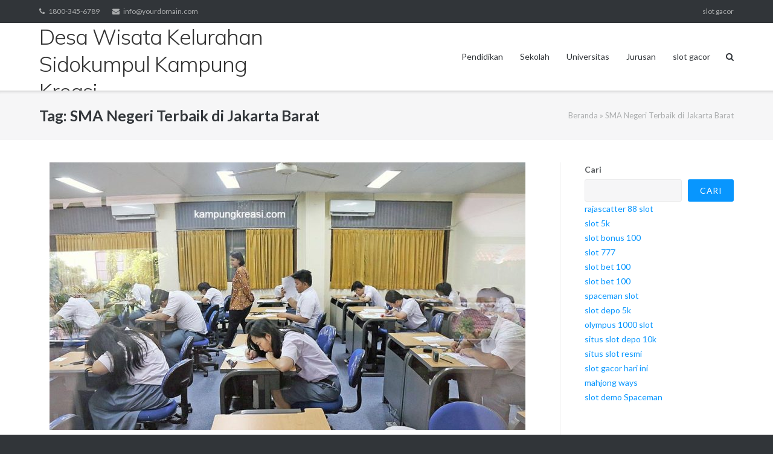

--- FILE ---
content_type: text/html; charset=UTF-8
request_url: https://kampungkreasi.com/tag/sma-negeri-terbaik-di-jakarta-barat/
body_size: 11744
content:
<!DOCTYPE html>
<html lang="id">
<head>
	<meta charset="UTF-8">
	<link rel="profile" href="https://gmpg.org/xfn/11">

	<meta name='robots' content='index, follow, max-image-preview:large, max-snippet:-1, max-video-preview:-1'/>

	<!-- This site is optimized with the Yoast SEO plugin v19.14 - https://yoast.com/wordpress/plugins/seo/ -->
	<title>SMA Negeri Terbaik di Jakarta Barat Arsip - Desa Wisata Kelurahan Sidokumpul Kampung Kreasi</title>
	<link rel="canonical" href="https://kampungkreasi.com/tag/sma-negeri-terbaik-di-jakarta-barat/"/>
	<meta property="og:locale" content="id_ID"/>
	<meta property="og:type" content="article"/>
	<meta property="og:title" content="SMA Negeri Terbaik di Jakarta Barat Arsip - Desa Wisata Kelurahan Sidokumpul Kampung Kreasi"/>
	<meta property="og:url" content="https://kampungkreasi.com/tag/sma-negeri-terbaik-di-jakarta-barat/"/>
	<meta property="og:site_name" content="Desa Wisata Kelurahan Sidokumpul Kampung Kreasi"/>
	<meta name="twitter:card" content="summary_large_image"/>
	<script type="application/ld+json" class="yoast-schema-graph">{"@context":"https://schema.org","@graph":[{"@type":"CollectionPage","@id":"https://kampungkreasi.com/tag/sma-negeri-terbaik-di-jakarta-barat/","url":"https://kampungkreasi.com/tag/sma-negeri-terbaik-di-jakarta-barat/","name":"SMA Negeri Terbaik di Jakarta Barat Arsip - Desa Wisata Kelurahan Sidokumpul Kampung Kreasi","isPartOf":{"@id":"https://kampungkreasi.com/#website"},"primaryImageOfPage":{"@id":"https://kampungkreasi.com/tag/sma-negeri-terbaik-di-jakarta-barat/#primaryimage"},"image":{"@id":"https://kampungkreasi.com/tag/sma-negeri-terbaik-di-jakarta-barat/#primaryimage"},"thumbnailUrl":"https://kampungkreasi.com/wp-content/uploads/2023/01/SMA-Negeri-2-Jakarta.jpg","breadcrumb":{"@id":"https://kampungkreasi.com/tag/sma-negeri-terbaik-di-jakarta-barat/#breadcrumb"},"inLanguage":"id"},{"@type":"ImageObject","inLanguage":"id","@id":"https://kampungkreasi.com/tag/sma-negeri-terbaik-di-jakarta-barat/#primaryimage","url":"https://kampungkreasi.com/wp-content/uploads/2023/01/SMA-Negeri-2-Jakarta.jpg","contentUrl":"https://kampungkreasi.com/wp-content/uploads/2023/01/SMA-Negeri-2-Jakarta.jpg","width":1024,"height":576},{"@type":"BreadcrumbList","@id":"https://kampungkreasi.com/tag/sma-negeri-terbaik-di-jakarta-barat/#breadcrumb","itemListElement":[{"@type":"ListItem","position":1,"name":"Beranda","item":"https://kampungkreasi.com/"},{"@type":"ListItem","position":2,"name":"SMA Negeri Terbaik di Jakarta Barat"}]},{"@type":"WebSite","@id":"https://kampungkreasi.com/#website","url":"https://kampungkreasi.com/","name":"Desa Wisata Kelurahan Sidokumpul Kampung Kreasi","description":"","potentialAction":[{"@type":"SearchAction","target":{"@type":"EntryPoint","urlTemplate":"https://kampungkreasi.com/?s={search_term_string}"},"query-input":"required name=search_term_string"}],"inLanguage":"id"}]}</script>
	<!-- / Yoast SEO plugin. -->


<link rel='dns-prefetch' href='//fonts.googleapis.com'/>
<link rel="alternate" type="application/rss+xml" title="Desa Wisata Kelurahan Sidokumpul Kampung Kreasi &raquo; Feed" href="https://kampungkreasi.com/feed/"/>
<link rel="alternate" type="application/rss+xml" title="Desa Wisata Kelurahan Sidokumpul Kampung Kreasi &raquo; Umpan Komentar" href="https://kampungkreasi.com/comments/feed/"/>
<link rel="alternate" type="application/rss+xml" title="Desa Wisata Kelurahan Sidokumpul Kampung Kreasi &raquo; SMA Negeri Terbaik di Jakarta Barat Umpan Tag" href="https://kampungkreasi.com/tag/sma-negeri-terbaik-di-jakarta-barat/feed/"/>
<style id='wp-img-auto-sizes-contain-inline-css' type='text/css'>img:is([sizes=auto i],[sizes^="auto," i]){contain-intrinsic-size:3000px 1500px}</style>
<style id='wp-emoji-styles-inline-css' type='text/css'>img.wp-smiley,img.emoji{display:inline!important;border:none!important;box-shadow:none!important;height:1em!important;width:1em!important;margin:0 .07em!important;vertical-align:-.1em!important;background:none!important;padding:0!important}</style>
<style id='wp-block-library-inline-css' type='text/css'>:root{--wp-block-synced-color:#7a00df;--wp-block-synced-color--rgb:122 , 0 , 223;--wp-bound-block-color:var(--wp-block-synced-color);--wp-editor-canvas-background:#ddd;--wp-admin-theme-color:#007cba;--wp-admin-theme-color--rgb:0 , 124 , 186;--wp-admin-theme-color-darker-10:#006ba1;--wp-admin-theme-color-darker-10--rgb:0 , 107 , 160.5;--wp-admin-theme-color-darker-20:#005a87;--wp-admin-theme-color-darker-20--rgb:0 , 90 , 135;--wp-admin-border-width-focus:2px}@media (min-resolution:192dpi){:root{--wp-admin-border-width-focus:1.5px}}.wp-element-button{cursor:pointer}:root .has-very-light-gray-background-color{background-color:#eee}:root .has-very-dark-gray-background-color{background-color:#313131}:root .has-very-light-gray-color{color:#eee}:root .has-very-dark-gray-color{color:#313131}:root .has-vivid-green-cyan-to-vivid-cyan-blue-gradient-background{background:linear-gradient(135deg,#00d084,#0693e3)}:root .has-purple-crush-gradient-background{background:linear-gradient(135deg,#34e2e4,#4721fb 50%,#ab1dfe)}:root .has-hazy-dawn-gradient-background{background:linear-gradient(135deg,#faaca8,#dad0ec)}:root .has-subdued-olive-gradient-background{background:linear-gradient(135deg,#fafae1,#67a671)}:root .has-atomic-cream-gradient-background{background:linear-gradient(135deg,#fdd79a,#004a59)}:root .has-nightshade-gradient-background{background:linear-gradient(135deg,#330968,#31cdcf)}:root .has-midnight-gradient-background{background:linear-gradient(135deg,#020381,#2874fc)}:root{--wp--preset--font-size--normal:16px;--wp--preset--font-size--huge:42px}.has-regular-font-size{font-size:1em}.has-larger-font-size{font-size:2.625em}.has-normal-font-size{font-size:var(--wp--preset--font-size--normal)}.has-huge-font-size{font-size:var(--wp--preset--font-size--huge)}.has-text-align-center{text-align:center}.has-text-align-left{text-align:left}.has-text-align-right{text-align:right}.has-fit-text{white-space:nowrap!important}#end-resizable-editor-section{display:none}.aligncenter{clear:both}.items-justified-left{justify-content:flex-start}.items-justified-center{justify-content:center}.items-justified-right{justify-content:flex-end}.items-justified-space-between{justify-content:space-between}.screen-reader-text{border:0;clip-path:inset(50%);height:1px;margin:-1px;overflow:hidden;padding:0;position:absolute;width:1px;word-wrap:normal!important}.screen-reader-text:focus{background-color:#ddd;clip-path:none;color:#444;display:block;font-size:1em;height:auto;left:5px;line-height:normal;padding:15px 23px 14px;text-decoration:none;top:5px;width:auto;z-index:100000}html :where(.has-border-color){border-style:solid}html :where([style*=border-top-color]){border-top-style:solid}html :where([style*=border-right-color]){border-right-style:solid}html :where([style*=border-bottom-color]){border-bottom-style:solid}html :where([style*=border-left-color]){border-left-style:solid}html :where([style*=border-width]){border-style:solid}html :where([style*=border-top-width]){border-top-style:solid}html :where([style*=border-right-width]){border-right-style:solid}html :where([style*=border-bottom-width]){border-bottom-style:solid}html :where([style*=border-left-width]){border-left-style:solid}html :where(img[class*=wp-image-]){height:auto;max-width:100%}:where(figure){margin:0 0 1em}html :where(.is-position-sticky){--wp-admin--admin-bar--position-offset:var(--wp-admin--admin-bar--height,0)}@media screen and (max-width:600px){html :where(.is-position-sticky){--wp-admin--admin-bar--position-offset:0}}</style><style id='wp-block-archives-inline-css' type='text/css'>.wp-block-archives{box-sizing:border-box}.wp-block-archives-dropdown label{display:block}</style>
<style id='wp-block-categories-inline-css' type='text/css'>.wp-block-categories{box-sizing:border-box}.wp-block-categories.alignleft{margin-right:2em}.wp-block-categories.alignright{margin-left:2em}.wp-block-categories.wp-block-categories-dropdown.aligncenter{text-align:center}.wp-block-categories .wp-block-categories__label{display:block;width:100%}</style>
<style id='wp-block-heading-inline-css' type='text/css'>h1:where(.wp-block-heading).has-background,h2:where(.wp-block-heading).has-background,h3:where(.wp-block-heading).has-background,h4:where(.wp-block-heading).has-background,h5:where(.wp-block-heading).has-background,h6:where(.wp-block-heading).has-background{padding:1.25em 2.375em}h1.has-text-align-left[style*=writing-mode]:where([style*=vertical-lr]),h1.has-text-align-right[style*=writing-mode]:where([style*=vertical-rl]),h2.has-text-align-left[style*=writing-mode]:where([style*=vertical-lr]),h2.has-text-align-right[style*=writing-mode]:where([style*=vertical-rl]),h3.has-text-align-left[style*=writing-mode]:where([style*=vertical-lr]),h3.has-text-align-right[style*=writing-mode]:where([style*=vertical-rl]),h4.has-text-align-left[style*=writing-mode]:where([style*=vertical-lr]),h4.has-text-align-right[style*=writing-mode]:where([style*=vertical-rl]),h5.has-text-align-left[style*=writing-mode]:where([style*=vertical-lr]),h5.has-text-align-right[style*=writing-mode]:where([style*=vertical-rl]),h6.has-text-align-left[style*=writing-mode]:where([style*=vertical-lr]),h6.has-text-align-right[style*=writing-mode]:where([style*=vertical-rl]){rotate:180deg}</style>
<style id='wp-block-latest-comments-inline-css' type='text/css'>ol.wp-block-latest-comments{box-sizing:border-box;margin-left:0}:where(.wp-block-latest-comments:not([style*=line-height] .wp-block-latest-comments__comment)){line-height:1.1}:where(.wp-block-latest-comments:not([style*=line-height] .wp-block-latest-comments__comment-excerpt p)){line-height:1.8}.has-dates :where(.wp-block-latest-comments:not([style*=line-height])),.has-excerpts :where(.wp-block-latest-comments:not([style*=line-height])){line-height:1.5}.wp-block-latest-comments .wp-block-latest-comments{padding-left:0}.wp-block-latest-comments__comment{list-style:none;margin-bottom:1em}.has-avatars .wp-block-latest-comments__comment{list-style:none;min-height:2.25em}.has-avatars .wp-block-latest-comments__comment .wp-block-latest-comments__comment-excerpt,.has-avatars .wp-block-latest-comments__comment .wp-block-latest-comments__comment-meta{margin-left:3.25em}.wp-block-latest-comments__comment-excerpt p{font-size:.875em;margin:.36em 0 1.4em}.wp-block-latest-comments__comment-date{display:block;font-size:.75em}.wp-block-latest-comments .avatar,.wp-block-latest-comments__comment-avatar{border-radius:1.5em;display:block;float:left;height:2.5em;margin-right:.75em;width:2.5em}.wp-block-latest-comments[class*="-font-size"] a,.wp-block-latest-comments[style*="font-size"] a{font-size:inherit}</style>
<style id='wp-block-latest-posts-inline-css' type='text/css'>.wp-block-latest-posts{box-sizing:border-box}.wp-block-latest-posts.alignleft{margin-right:2em}.wp-block-latest-posts.alignright{margin-left:2em}.wp-block-latest-posts.wp-block-latest-posts__list{list-style:none}.wp-block-latest-posts.wp-block-latest-posts__list li{clear:both;overflow-wrap:break-word}.wp-block-latest-posts.is-grid{display:flex;flex-wrap:wrap}.wp-block-latest-posts.is-grid li{margin:0 1.25em 1.25em 0;width:100%}@media (min-width:600px){.wp-block-latest-posts.columns-2 li{width:calc(50% - .625em)}.wp-block-latest-posts.columns-2 li:nth-child(2n){margin-right:0}.wp-block-latest-posts.columns-3 li{width:calc(33.33333% - .83333em)}.wp-block-latest-posts.columns-3 li:nth-child(3n){margin-right:0}.wp-block-latest-posts.columns-4 li{width:calc(25% - .9375em)}.wp-block-latest-posts.columns-4 li:nth-child(4n){margin-right:0}.wp-block-latest-posts.columns-5 li{width:calc(20% - 1em)}.wp-block-latest-posts.columns-5 li:nth-child(5n){margin-right:0}.wp-block-latest-posts.columns-6 li{width:calc(16.66667% - 1.04167em)}.wp-block-latest-posts.columns-6 li:nth-child(6n){margin-right:0}}:root :where(.wp-block-latest-posts.is-grid){padding:0}:root :where(.wp-block-latest-posts.wp-block-latest-posts__list){padding-left:0}.wp-block-latest-posts__post-author,.wp-block-latest-posts__post-date{display:block;font-size:.8125em}.wp-block-latest-posts__post-excerpt,.wp-block-latest-posts__post-full-content{margin-bottom:1em;margin-top:.5em}.wp-block-latest-posts__featured-image a{display:inline-block}.wp-block-latest-posts__featured-image img{height:auto;max-width:100%;width:auto}.wp-block-latest-posts__featured-image.alignleft{float:left;margin-right:1em}.wp-block-latest-posts__featured-image.alignright{float:right;margin-left:1em}.wp-block-latest-posts__featured-image.aligncenter{margin-bottom:1em;text-align:center}</style>
<style id='wp-block-search-inline-css' type='text/css'>.wp-block-search__button{margin-left:10px;word-break:normal}.wp-block-search__button.has-icon{line-height:0}.wp-block-search__button svg{height:1.25em;min-height:24px;min-width:24px;width:1.25em;fill:currentColor;vertical-align:text-bottom}:where(.wp-block-search__button){border:1px solid #ccc;padding:6px 10px}.wp-block-search__inside-wrapper{display:flex;flex:auto;flex-wrap:nowrap;max-width:100%}.wp-block-search__label{width:100%}.wp-block-search.wp-block-search__button-only .wp-block-search__button{box-sizing:border-box;display:flex;flex-shrink:0;justify-content:center;margin-left:0;max-width:100%}.wp-block-search.wp-block-search__button-only .wp-block-search__inside-wrapper{min-width:0!important;transition-property:width}.wp-block-search.wp-block-search__button-only .wp-block-search__input{flex-basis:100%;transition-duration:.3s}.wp-block-search.wp-block-search__button-only.wp-block-search__searchfield-hidden,.wp-block-search.wp-block-search__button-only.wp-block-search__searchfield-hidden .wp-block-search__inside-wrapper{overflow:hidden}.wp-block-search.wp-block-search__button-only.wp-block-search__searchfield-hidden .wp-block-search__input{border-left-width:0!important;border-right-width:0!important;flex-basis:0;flex-grow:0;margin:0;min-width:0!important;padding-left:0!important;padding-right:0!important;width:0!important}:where(.wp-block-search__input){appearance:none;border:1px solid #949494;flex-grow:1;font-family:inherit;font-size:inherit;font-style:inherit;font-weight:inherit;letter-spacing:inherit;line-height:inherit;margin-left:0;margin-right:0;min-width:3rem;padding:8px;text-decoration:unset!important;text-transform:inherit}:where(.wp-block-search__button-inside .wp-block-search__inside-wrapper){background-color:#fff;border:1px solid #949494;box-sizing:border-box;padding:4px}:where(.wp-block-search__button-inside .wp-block-search__inside-wrapper) .wp-block-search__input{border:none;border-radius:0;padding:0 4px}:where(.wp-block-search__button-inside .wp-block-search__inside-wrapper) .wp-block-search__input:focus{outline:none}:where(.wp-block-search__button-inside .wp-block-search__inside-wrapper) :where(.wp-block-search__button){padding:4px 8px}.wp-block-search.aligncenter .wp-block-search__inside-wrapper{margin:auto}.wp-block[data-align="right"] .wp-block-search.wp-block-search__button-only .wp-block-search__inside-wrapper{float:right}</style>
<style id='wp-block-group-inline-css' type='text/css'>.wp-block-group{box-sizing:border-box}:where(.wp-block-group.wp-block-group-is-layout-constrained){position:relative}</style>
<style id='global-styles-inline-css' type='text/css'>:root{--wp--preset--aspect-ratio--square:1;--wp--preset--aspect-ratio--4-3: 4/3;--wp--preset--aspect-ratio--3-4: 3/4;--wp--preset--aspect-ratio--3-2: 3/2;--wp--preset--aspect-ratio--2-3: 2/3;--wp--preset--aspect-ratio--16-9: 16/9;--wp--preset--aspect-ratio--9-16: 9/16;--wp--preset--color--black:#000;--wp--preset--color--cyan-bluish-gray:#abb8c3;--wp--preset--color--white:#fff;--wp--preset--color--pale-pink:#f78da7;--wp--preset--color--vivid-red:#cf2e2e;--wp--preset--color--luminous-vivid-orange:#ff6900;--wp--preset--color--luminous-vivid-amber:#fcb900;--wp--preset--color--light-green-cyan:#7bdcb5;--wp--preset--color--vivid-green-cyan:#00d084;--wp--preset--color--pale-cyan-blue:#8ed1fc;--wp--preset--color--vivid-cyan-blue:#0693e3;--wp--preset--color--vivid-purple:#9b51e0;--wp--preset--gradient--vivid-cyan-blue-to-vivid-purple:linear-gradient(135deg,#0693e3 0%,#9b51e0 100%);--wp--preset--gradient--light-green-cyan-to-vivid-green-cyan:linear-gradient(135deg,#7adcb4 0%,#00d082 100%);--wp--preset--gradient--luminous-vivid-amber-to-luminous-vivid-orange:linear-gradient(135deg,#fcb900 0%,#ff6900 100%);--wp--preset--gradient--luminous-vivid-orange-to-vivid-red:linear-gradient(135deg,#ff6900 0%,#cf2e2e 100%);--wp--preset--gradient--very-light-gray-to-cyan-bluish-gray:linear-gradient(135deg,#eee 0%,#a9b8c3 100%);--wp--preset--gradient--cool-to-warm-spectrum:linear-gradient(135deg,#4aeadc 0%,#9778d1 20%,#cf2aba 40%,#ee2c82 60%,#fb6962 80%,#fef84c 100%);--wp--preset--gradient--blush-light-purple:linear-gradient(135deg,#ffceec 0%,#9896f0 100%);--wp--preset--gradient--blush-bordeaux:linear-gradient(135deg,#fecda5 0%,#fe2d2d 50%,#6b003e 100%);--wp--preset--gradient--luminous-dusk:linear-gradient(135deg,#ffcb70 0%,#c751c0 50%,#4158d0 100%);--wp--preset--gradient--pale-ocean:linear-gradient(135deg,#fff5cb 0%,#b6e3d4 50%,#33a7b5 100%);--wp--preset--gradient--electric-grass:linear-gradient(135deg,#caf880 0%,#71ce7e 100%);--wp--preset--gradient--midnight:linear-gradient(135deg,#020381 0%,#2874fc 100%);--wp--preset--font-size--small:13px;--wp--preset--font-size--medium:20px;--wp--preset--font-size--large:36px;--wp--preset--font-size--x-large:42px;--wp--preset--spacing--20:.44rem;--wp--preset--spacing--30:.67rem;--wp--preset--spacing--40:1rem;--wp--preset--spacing--50:1.5rem;--wp--preset--spacing--60:2.25rem;--wp--preset--spacing--70:3.38rem;--wp--preset--spacing--80:5.06rem;--wp--preset--shadow--natural:6px 6px 9px rgba(0,0,0,.2);--wp--preset--shadow--deep:12px 12px 50px rgba(0,0,0,.4);--wp--preset--shadow--sharp:6px 6px 0 rgba(0,0,0,.2);--wp--preset--shadow--outlined:6px 6px 0 -3px #fff , 6px 6px #000;--wp--preset--shadow--crisp:6px 6px 0 #000}:where(.is-layout-flex){gap:.5em}:where(.is-layout-grid){gap:.5em}body .is-layout-flex{display:flex}.is-layout-flex{flex-wrap:wrap;align-items:center}.is-layout-flex > :is(*, div){margin:0}body .is-layout-grid{display:grid}.is-layout-grid > :is(*, div){margin:0}:where(.wp-block-columns.is-layout-flex){gap:2em}:where(.wp-block-columns.is-layout-grid){gap:2em}:where(.wp-block-post-template.is-layout-flex){gap:1.25em}:where(.wp-block-post-template.is-layout-grid){gap:1.25em}.has-black-color{color:var(--wp--preset--color--black)!important}.has-cyan-bluish-gray-color{color:var(--wp--preset--color--cyan-bluish-gray)!important}.has-white-color{color:var(--wp--preset--color--white)!important}.has-pale-pink-color{color:var(--wp--preset--color--pale-pink)!important}.has-vivid-red-color{color:var(--wp--preset--color--vivid-red)!important}.has-luminous-vivid-orange-color{color:var(--wp--preset--color--luminous-vivid-orange)!important}.has-luminous-vivid-amber-color{color:var(--wp--preset--color--luminous-vivid-amber)!important}.has-light-green-cyan-color{color:var(--wp--preset--color--light-green-cyan)!important}.has-vivid-green-cyan-color{color:var(--wp--preset--color--vivid-green-cyan)!important}.has-pale-cyan-blue-color{color:var(--wp--preset--color--pale-cyan-blue)!important}.has-vivid-cyan-blue-color{color:var(--wp--preset--color--vivid-cyan-blue)!important}.has-vivid-purple-color{color:var(--wp--preset--color--vivid-purple)!important}.has-black-background-color{background-color:var(--wp--preset--color--black)!important}.has-cyan-bluish-gray-background-color{background-color:var(--wp--preset--color--cyan-bluish-gray)!important}.has-white-background-color{background-color:var(--wp--preset--color--white)!important}.has-pale-pink-background-color{background-color:var(--wp--preset--color--pale-pink)!important}.has-vivid-red-background-color{background-color:var(--wp--preset--color--vivid-red)!important}.has-luminous-vivid-orange-background-color{background-color:var(--wp--preset--color--luminous-vivid-orange)!important}.has-luminous-vivid-amber-background-color{background-color:var(--wp--preset--color--luminous-vivid-amber)!important}.has-light-green-cyan-background-color{background-color:var(--wp--preset--color--light-green-cyan)!important}.has-vivid-green-cyan-background-color{background-color:var(--wp--preset--color--vivid-green-cyan)!important}.has-pale-cyan-blue-background-color{background-color:var(--wp--preset--color--pale-cyan-blue)!important}.has-vivid-cyan-blue-background-color{background-color:var(--wp--preset--color--vivid-cyan-blue)!important}.has-vivid-purple-background-color{background-color:var(--wp--preset--color--vivid-purple)!important}.has-black-border-color{border-color:var(--wp--preset--color--black)!important}.has-cyan-bluish-gray-border-color{border-color:var(--wp--preset--color--cyan-bluish-gray)!important}.has-white-border-color{border-color:var(--wp--preset--color--white)!important}.has-pale-pink-border-color{border-color:var(--wp--preset--color--pale-pink)!important}.has-vivid-red-border-color{border-color:var(--wp--preset--color--vivid-red)!important}.has-luminous-vivid-orange-border-color{border-color:var(--wp--preset--color--luminous-vivid-orange)!important}.has-luminous-vivid-amber-border-color{border-color:var(--wp--preset--color--luminous-vivid-amber)!important}.has-light-green-cyan-border-color{border-color:var(--wp--preset--color--light-green-cyan)!important}.has-vivid-green-cyan-border-color{border-color:var(--wp--preset--color--vivid-green-cyan)!important}.has-pale-cyan-blue-border-color{border-color:var(--wp--preset--color--pale-cyan-blue)!important}.has-vivid-cyan-blue-border-color{border-color:var(--wp--preset--color--vivid-cyan-blue)!important}.has-vivid-purple-border-color{border-color:var(--wp--preset--color--vivid-purple)!important}.has-vivid-cyan-blue-to-vivid-purple-gradient-background{background:var(--wp--preset--gradient--vivid-cyan-blue-to-vivid-purple)!important}.has-light-green-cyan-to-vivid-green-cyan-gradient-background{background:var(--wp--preset--gradient--light-green-cyan-to-vivid-green-cyan)!important}.has-luminous-vivid-amber-to-luminous-vivid-orange-gradient-background{background:var(--wp--preset--gradient--luminous-vivid-amber-to-luminous-vivid-orange)!important}.has-luminous-vivid-orange-to-vivid-red-gradient-background{background:var(--wp--preset--gradient--luminous-vivid-orange-to-vivid-red)!important}.has-very-light-gray-to-cyan-bluish-gray-gradient-background{background:var(--wp--preset--gradient--very-light-gray-to-cyan-bluish-gray)!important}.has-cool-to-warm-spectrum-gradient-background{background:var(--wp--preset--gradient--cool-to-warm-spectrum)!important}.has-blush-light-purple-gradient-background{background:var(--wp--preset--gradient--blush-light-purple)!important}.has-blush-bordeaux-gradient-background{background:var(--wp--preset--gradient--blush-bordeaux)!important}.has-luminous-dusk-gradient-background{background:var(--wp--preset--gradient--luminous-dusk)!important}.has-pale-ocean-gradient-background{background:var(--wp--preset--gradient--pale-ocean)!important}.has-electric-grass-gradient-background{background:var(--wp--preset--gradient--electric-grass)!important}.has-midnight-gradient-background{background:var(--wp--preset--gradient--midnight)!important}.has-small-font-size{font-size:var(--wp--preset--font-size--small)!important}.has-medium-font-size{font-size:var(--wp--preset--font-size--medium)!important}.has-large-font-size{font-size:var(--wp--preset--font-size--large)!important}.has-x-large-font-size{font-size:var(--wp--preset--font-size--x-large)!important}</style>

<style id='classic-theme-styles-inline-css' type='text/css'>.wp-block-button__link{color:#fff;background-color:#32373c;border-radius:9999px;box-shadow:none;text-decoration:none;padding:calc(.667em + 2px) calc(1.333em + 2px);font-size:1.125em}.wp-block-file__button{background:#32373c;color:#fff;text-decoration:none}</style>
<link crossorigin="anonymous" rel='stylesheet' id='siteorigin-google-web-fonts-css' href='//fonts.googleapis.com/css?family=Mulish%3A300%7CLato%3A300%2C400%2C700&#038;ver=6.9' type='text/css' media='all'/>
<link rel='stylesheet' id='ultra-style-css' href='https://kampungkreasi.com/wp-content/themes/ultra/style.css?ver=1.6.5' type='text/css' media='all'/>
<link rel='stylesheet' id='font-awesome-css' href='https://kampungkreasi.com/wp-content/themes/ultra/font-awesome/css/font-awesome.min.css?ver=4.7.0' type='text/css' media='all'/>
<script type="text/javascript" src="https://kampungkreasi.com/wp-includes/js/jquery/jquery.min.js?ver=3.7.1" id="jquery-core-js"></script>
<script type="text/javascript" src="https://kampungkreasi.com/wp-includes/js/jquery/jquery-migrate.min.js?ver=3.4.1" id="jquery-migrate-js"></script>
<script type="text/javascript" id="ultra-theme-js-extra">//<![CDATA[
var ultra_smooth_scroll_params={"value":"1"};var ultra_resp_top_bar_params={"collapse":"1024"};
//]]></script>
<script type="text/javascript" src="https://kampungkreasi.com/wp-content/themes/ultra/js/jquery.theme.min.js?ver=1.6.5" id="ultra-theme-js"></script>
<script type="text/javascript" src="https://kampungkreasi.com/wp-content/themes/ultra/js/jquery.hc-sticky.min.js?ver=2.2.6" id="jquery-hc-sticky-js"></script>
<script type="text/javascript" src="https://kampungkreasi.com/wp-content/themes/ultra/js/jquery.flexslider.min.js?ver=2.2.2" id="jquery-flexslider-js"></script>
<script type="text/javascript" src="https://kampungkreasi.com/wp-content/themes/ultra/js/jquery.fitvids.min.js?ver=1.1" id="jquery-fitvids-js"></script>
<script type="text/javascript" src="https://kampungkreasi.com/wp-content/themes/ultra/js/skip-link-focus-fix.js?ver=1.6.5" id="ultra-skip-link-focus-fix-js"></script>
<link rel="https://api.w.org/" href="https://kampungkreasi.com/wp-json/"/><link rel="alternate" title="JSON" type="application/json" href="https://kampungkreasi.com/wp-json/wp/v2/tags/11"/><link rel="EditURI" type="application/rsd+xml" title="RSD" href="https://kampungkreasi.com/xmlrpc.php?rsd"/>
<meta name="generator" content="WordPress 6.9"/>
<div style="display:none;">
<a href="https://www.beachviewbreakfastandgrill.com/">judi bola online</a><br>

	
</div><meta name="viewport" content="width=device-width, initial-scale=1"/>	<style type="text/css" id="ultra-menu-css">@media (max-width:1024px){.responsive-menu .main-navigation ul{display:none}.responsive-menu .menu-toggle{display:block}.responsive-menu .menu-search{display:none}.site-header .site-branding-container{max-width:90%}.main-navigation{max-width:10%}}@media (min-width:1024px){.header-centered .site-header .container{height:auto}.header-centered .site-header .site-branding-container{float:none;max-width:100%;padding-right:0;text-align:center}.header-centered .main-navigation{float:none;max-width:100%;text-align:center}.header-centered .main-navigation>div{display:inline-block;float:none;vertical-align:top}}</style>
	<!-- There is no amphtml version available for this URL. --></head>

<body class="archive tag tag-sma-negeri-terbaik-di-jakarta-barat tag-11 wp-theme-ultra full sidebar no-touch page-layout-default resp">
<div id="page" class="hfeed site">
	<a class="skip-link screen-reader-text" href="#content">Skip to content</a>

			
<div id="top-bar">
	<div class="container">
		<div class="top-bar-text"><span class="phone"><a href="tel:1800-345-6789">1800-345-6789</a></span><span class="email"><a href="/cdn-cgi/l/email-protection#2a43444c456a53455f584e45474b434404494547"><span class="__cf_email__" data-cfemail="fa93949c95ba83958f889e95979b9394d4999597">[email&#160;protected]</span></a></span></div><nav class="top-bar-navigation"><div class="menu"><ul>
<li class="page_item page-item-233"><a href="https://kampungkreasi.com/slot-gacor/">slot gacor</a></li>
</ul></div>
</nav><!-- .top-bar-navigation -->
			</div><!-- .container -->
</div><!-- #top-bar -->
<span class="top-bar-arrow" style="display: none;"></span>
	
			<header id="masthead" class="site-header sticky-header scale responsive-menu">
			<div class="container">
								<div class="site-branding-container">
					<div class="site-branding">
						<a href="https://kampungkreasi.com/" rel="home">
							<p class="site-title">Desa Wisata Kelurahan Sidokumpul Kampung Kreasi</p>						</a>
																	</div><!-- .site-branding -->
				</div><!-- .site-branding-container -->
				
				<nav id="site-navigation" class="main-navigation">
					<button class="menu-toggle"></button>					<div class="menu-home-container"><ul id="menu-home" class="menu"><li id="menu-item-8" class="menu-item menu-item-type-taxonomy menu-item-object-category menu-item-8"><a href="https://kampungkreasi.com/category/pendidikan/">Pendidikan</a></li>
<li id="menu-item-9" class="menu-item menu-item-type-taxonomy menu-item-object-category menu-item-9"><a href="https://kampungkreasi.com/category/sekolah/">Sekolah</a></li>
<li id="menu-item-10" class="menu-item menu-item-type-taxonomy menu-item-object-category menu-item-10"><a href="https://kampungkreasi.com/category/universitas/">Universitas</a></li>
<li id="menu-item-26" class="menu-item menu-item-type-taxonomy menu-item-object-category menu-item-26"><a href="https://kampungkreasi.com/category/jurusan/">Jurusan</a></li>
<li id="menu-item-234" class="menu-item menu-item-type-post_type menu-item-object-page menu-item-234"><a href="https://kampungkreasi.com/slot-gacor/">slot gacor</a></li>
</ul></div>											<div class="menu-search">
							<div class="search-icon"></div>
							<form method="get" class="searchform" action="https://kampungkreasi.com/">
								<input type="text" class="field" name="s" value=""/>
							</form>	
						</div><!-- .menu-search -->
														</nav><!-- #site-navigation -->
			</div><!-- .container -->
		</header><!-- #masthead -->
	
	
	
	<div id="content" class="site-content">

		
			<header class="page-header">
			<div class="container">
				<div class="title-wrapper">
					<h1 class="page-title">Tag: <span>SMA Negeri Terbaik di Jakarta Barat</span></h1>				</div><!-- .title-wrapper --><div class="breadcrumbs"><span><span><a href="https://kampungkreasi.com/">Beranda</a></span> » <span class="breadcrumb_last" aria-current="page">SMA Negeri Terbaik di Jakarta Barat</span></span></div>			</div><!-- .container -->
		</header><!-- .page-header -->
	
	<div class="container">

		<div id="primary" class="content-area">
			<main id="main" class="site-main">

				

	
<article id="post-14" class="post-14 post type-post status-publish format-standard has-post-thumbnail hentry category-sekolah tag-sma-negeri-terbaik-di-jakarta-barat">
			<div class="entry-thumbnail">
			<a href="https://kampungkreasi.com/inilah-5-sma-negeri-terbaik-di-jakarta-barat-tahun-2022/" title="Inilah 5 SMA Negeri Terbaik di Jakarta Barat Tahun 2022">
				<img width="788" height="443" src="https://kampungkreasi.com/wp-content/uploads/2023/01/SMA-Negeri-2-Jakarta-788x443.jpg" class="attachment-post-thumbnail size-post-thumbnail wp-post-image" alt="" decoding="async" fetchpriority="high" srcset="https://kampungkreasi.com/wp-content/uploads/2023/01/SMA-Negeri-2-Jakarta-788x443.jpg 788w, https://kampungkreasi.com/wp-content/uploads/2023/01/SMA-Negeri-2-Jakarta-300x169.jpg 300w, https://kampungkreasi.com/wp-content/uploads/2023/01/SMA-Negeri-2-Jakarta-768x432.jpg 768w, https://kampungkreasi.com/wp-content/uploads/2023/01/SMA-Negeri-2-Jakarta.jpg 1024w" sizes="(max-width: 788px) 100vw, 788px"/>			</a>
		</div>
		<header class="entry-header">
		<h2 class="entry-title"><a href="https://kampungkreasi.com/inilah-5-sma-negeri-terbaik-di-jakarta-barat-tahun-2022/" rel="bookmark">Inilah 5 SMA Negeri Terbaik di Jakarta Barat Tahun 2022</a></h2>
				<div class="entry-meta">
			<div class="entry-meta-inner"><span class="entry-date"><a href="https://kampungkreasi.com/inilah-5-sma-negeri-terbaik-di-jakarta-barat-tahun-2022/" rel="bookmark"><time class="published" datetime="2023-01-11T11:23:09+07:00">Januari 11, 2023</time><time class="updated" datetime="2023-01-11T11:23:10+07:00">Januari 11, 2023</time></span></a><span class="byline"><span class="author vcard"><a class="url fn n" href="https://kampungkreasi.com/author/admin_hjhlhiom/" rel="author">admin</a></span></span><span class="comments-link"><a href="https://kampungkreasi.com/inilah-5-sma-negeri-terbaik-di-jakarta-barat-tahun-2022/?noamp=mobile#respond">Leave a comment</a></span></div>		</div><!-- .entry-meta -->
			</header><!-- .entry-header -->

	<div class="entry-content">
		<p style="text-align: justify;"><strong>Inilah 5 SMA Negeri Terbaik di Jakarta Barat Tahun 2022</strong> &#8211; Daftar Sekolah Menengah Atas (SMA) Negeri tahun 2022 di Jakarta Barat, sebagai bahan referensi untuk putra dan putri yang ingin meneruskan ke jenjang seterusnya.</p>
<p style="text-align: justify;">Pendidikan masih jadi target utama untuk orangtua untuk masa depan anak-anaknya. Beberapa orang tua yang inginkan anaknya mengenyam pendidikan di sekolah yang terbaik.</p>
<p style="text-align: justify;">Lembaga Test Masuk Perguruan Tinggi (LTMPT) sudah melaunching 1000 daftar SMA terbaik di Indonesia tahun 2022, baik itu sekolah Negeri atau Swasta. Hasil yang diperoleh hasil dari Ujian Tulis Berbasis Komputer (UTBK) tahun 2021. Daftar yang dirilis dari situs LTMPT, berisi sekolah dari beragam propinsi dan Kota.</p>
<p style="text-align: justify;">Pada hebat 1000 sekolah tahun 2022, menurut nilai UTBK, SMA Negeri 2 Jakarta, terutamanya di Jakarta Barat tempati urutan kesatu dengan score 596,367.</p>
<h2><strong>5 SMA Negeri Terbaik di Jakarta Barat</strong></h2>
<p style="text-align: justify;">Khusus untuk para orang tua yang berada di Jakarta Barat, berikut ini dilansir <strong><a href="https://kampungkreasi.com/">kampungkreasi.com</a></strong> dari situs LTMPT 5 daftar SMA Negeri terbaik di Jakarta Barat tahun 2022.</p>
<h3 style="text-align: justify;"><strong>1. SMA Negeri 2 Jakarta</strong></h3>
<ul>
<li style="text-align: justify;">Ranking Nasional: 8</li>
<li style="text-align: justify;">Nilai UTBK 2022: 631,421</li>
</ul>
<p style="text-align: justify;">Alamat: Jalan Gajah Mada no.175 Keagungan Tamanasari Rt.1/Rw.5 Rt.1 4 5, Rt.1/Rw.5, Keagungan, Kec. Taman Sari, Kota Jakarta Barat, DKI Jakarta<br/>
Telepon: 021-6294318</p>
<p style="text-align: justify;">Email: <a href="/cdn-cgi/l/email-protection" class="__cf_email__" data-cfemail="452c2b232a053628242b772f2e316b36262d6b2c21">[email&#160;protected]</a></p>
<p style="text-align: justify;"><strong>Visi SMA Negeri 2 Jakarta</strong><br/>
Religius, berkarakter, berprestasi cerdas, serta berwawasan lingkungan dan global.</p>
<h3 style="text-align: justify;"><strong>2. SMA Negeri 78 Jakarta</strong></h3>
<ul>
<li style="text-align: justify;">Ranking Nasional: 32</li>
<li style="text-align: justify;">Nilai UTBK 2022: 607,431</li>
</ul>
<p style="text-align: justify;">Alamat: Komplek Pajak, Jalan Bhakti IV No.1, Rw 2, Kemanggisan, Kec. Palmerah, Kota Jakarta Barat, DKI Jakarta</p>
<p style="text-align: justify;">Telepon: 021-5482914</p>
<p style="text-align: justify;"><strong>Visi SMA Negeri 78 Jakarta</strong><br/>
Menjadi sekolah yang religius, berkarakter, berprestasi dan berwawasan lingkungan.</p>
<h3 style="text-align: justify;"><strong>3. SMA Negeri 65 Jakarta</strong></h3>
<ul>
<li style="text-align: justify;">Ranking Nasional: 47</li>
<li style="text-align: justify;">Nilai UTBK 2022: 595,949</li>
</ul>
<p style="text-align: justify;">Alamat: Jalan Panjang Arteri Klp. Dua Raya No.3, Rt 03/Rw 1 Kb. Jeruk, Kec. Kb. Jeruk, Kota Jakarta Barat, DKI Jakarta</p>
<p style="text-align: justify;">Telepon: 021-5494745</p>
<p style="text-align: justify;"><strong>Visi SMA Negeri 65 Jakarta</strong><br/>
Terciptanya sumber daya manusia yang unggul secara akademis, religius, demokratis, prima dalam pelayanan pendidikan, serta peduli pada pelestarian lingkungan hidup.</p>
<h3 style="text-align: justify;"><strong>4. SMA Negeri 33 Jakarta</strong></h3>
<ul>
<li style="text-align: justify;">Nilai UTBK 2022: 566,995</li>
</ul>
<p style="text-align: justify;">Alamat: Jalan Kamal Raya No. 54, Rt 6/Rw 3, Cengkareng Barat, Kecamatan Cengkareng, Kota Jakarta Barat, DKI Jakarta</p>
<p style="text-align: justify;">Telepon: 021-6191043</p>
<p style="text-align: justify;"><strong>Visi SMA Negeri 33 Jakarta</strong><br/>
Bertakwa, berkarakter, berprestasi, berinovasi dan berwawasan lingkungan.</p>
<h3 style="text-align: justify;"><strong>5. SMA Negeri 112 Jakarta</strong></h3>
<ul>
<li style="text-align: justify;">Ranking Nasional: 115</li>
<li style="text-align: justify;">Nilai UTBK 2022: 579,163</li>
</ul>
<p style="text-align: justify;">Alamat: Jalan Pesanggrahan no 2, Rt 10/Rw 5, Meruya Utara, Kec. Kembangan, Kota Jakarta Barat, DKI Jakarta</p>
<p style="text-align: justify;">Telepon: 021 5850695</p>
<p style="text-align: justify;"><strong>Visi SMA Negeri 112 Jakarta</strong><br/>
Mewujudkan warga SMA Negeri 112 Jakarta santun dalam akhlak, unggul dalam ilmu dan terampil dalam berkarya.</p>

			</div><!-- .entry-content -->

	<footer class="entry-footer">
			</footer><!-- .entry-footer -->

</article><!-- #post-## -->

	
	

			</main><!-- #main -->
		</div><!-- #primary -->

		
<div id="secondary" class="widget-area">
	<aside id="block-2" class="widget widget_block widget_search"><form role="search" method="get" action="https://kampungkreasi.com/" class="wp-block-search__button-outside wp-block-search__text-button wp-block-search"><label class="wp-block-search__label" for="wp-block-search__input-1">Cari</label><div class="wp-block-search__inside-wrapper"><input class="wp-block-search__input" id="wp-block-search__input-1" placeholder="" value="" type="search" name="s" required /><button aria-label="Cari" class="wp-block-search__button wp-element-button" type="submit">Cari</button></div></form>

<a href="https://comprartcc.com/">rajascatter 88 slot</a><br>
<a href="https://alumni.prozenweb.com/">slot 5k</a><br>
<a href="https://162cityroad.info/">slot bonus 100</a><br>
<a href="https://www.scbagchi.com/list-of-doctors">slot 777</a><br>
<a href="https://aralinhelp.com/">slot bet 100</a><br>
<a href="https://www.rsudkotasalatiga.com/">slot bet 100</a><br>


<a href="https://www.skyhylive.com/">spaceman slot</a><br>
<a href="https://frescurapoblana.com/">slot depo 5k</a><br>


<a href="https://gates-of-olymp.com/">olympus 1000 slot</a>
  <br/>
<a href="https://jf-pkpm.info/inpassing/">situs slot depo 10k</a><br>
<a href="https://officialcerealcarts.com/">situs slot resmi</a><br>
<a href="https://emeraldcitysmokeshop.com/">slot gacor hari ini</a><br>
<a href="https://darazmalls.com/">mahjong ways</a><br>
<a href="https://www.ordershibacafe.com/">slot demo Spaceman</a><br></aside><aside id="block-3" class="widget widget_block">
<div class="wp-block-group"><div class="wp-block-group__inner-container is-layout-flow wp-block-group-is-layout-flow">
<h2 class="wp-block-heading">Recent Posts</h2>


<ul class="wp-block-latest-posts__list wp-block-latest-posts"><li><a class="wp-block-latest-posts__post-title" href="https://kampungkreasi.com/kylian-mbappe-kokoh-di-puncak/">Kylian Mbappé Kokoh di Puncak Daftar Top Skor Dunia 2025</a></li>
<li><a class="wp-block-latest-posts__post-title" href="https://kampungkreasi.com/universitas-cenderawasih-perguruan-tinggi-negeri-unggulan-di-papua/">Universitas Cenderawasih: Perguruan Tinggi Negeri Unggulan di Papua</a></li>
<li><a class="wp-block-latest-posts__post-title" href="https://kampungkreasi.com/universitas-sains-al-quran-kampus-islami-dan-modern-berbasis-ilmu-pengetahuan/">Universitas Sains Al Qur’an: Kampus Islami dan Modern Berbasis Ilmu Pengetahuan</a></li>
<li><a class="wp-block-latest-posts__post-title" href="https://kampungkreasi.com/tips-mengajarkan-grammar-dan-syntax/">Tips Mengajarkan Grammar dan Syntax untuk Remaja</a></li>
<li><a class="wp-block-latest-posts__post-title" href="https://kampungkreasi.com/tips-mengajarkan-toleransi-dan-kerjasama/">Tips Mengajarkan Toleransi dan Kerjasama</a></li>
</ul></div></div>
</aside><aside id="block-4" class="widget widget_block">
<div class="wp-block-group"><div class="wp-block-group__inner-container is-layout-flow wp-block-group-is-layout-flow">
<h2 class="wp-block-heading">Recent Comments</h2>


<div class="no-comments wp-block-latest-comments">Tidak ada komentar untuk ditampilkan.</div>


<p><a href="https://www.estibasyhuacalesitagui.com/">slot 5k</a></p>
<p><a href="https://kampungkreasi.com/sbobet/">Sbobet</a></p>
</div></div>
</aside><aside id="block-5" class="widget widget_block">
<div class="wp-block-group"><div class="wp-block-group__inner-container is-layout-flow wp-block-group-is-layout-flow">
<h2 class="wp-block-heading">Archives</h2>


<ul class="wp-block-archives-list wp-block-archives">	<li><a href='https://kampungkreasi.com/2026/01/'>Januari 2026</a></li>
	<li><a href='https://kampungkreasi.com/2025/12/'>Desember 2025</a></li>
	<li><a href='https://kampungkreasi.com/2025/11/'>November 2025</a></li>
	<li><a href='https://kampungkreasi.com/2025/10/'>Oktober 2025</a></li>
	<li><a href='https://kampungkreasi.com/2023/01/'>Januari 2023</a></li>
</ul></div></div>
</aside><aside id="block-6" class="widget widget_block">
<div class="wp-block-group"><div class="wp-block-group__inner-container is-layout-flow wp-block-group-is-layout-flow">
<h2 class="wp-block-heading">Categories</h2>


<ul class="wp-block-categories-list wp-block-categories">	<li class="cat-item cat-item-8"><a href="https://kampungkreasi.com/category/jurusan/">Jurusan</a>
</li>
	<li class="cat-item cat-item-1"><a href="https://kampungkreasi.com/category/pendidikan/">Pendidikan</a>
</li>
	<li class="cat-item cat-item-2"><a href="https://kampungkreasi.com/category/sekolah/">Sekolah</a>
</li>
	<li class="cat-item cat-item-93"><a href="https://kampungkreasi.com/category/uncategorized/">Uncategorized</a>
</li>
	<li class="cat-item cat-item-3"><a href="https://kampungkreasi.com/category/universitas/">Universitas</a>
</li>
</ul></div></div>
</aside></div><!-- #secondary -->
	
		</div><!-- .container -->

	</div><!-- #content -->

	<footer id="colophon" class="site-footer">

		<div class="footer-main">

							<div class="container">
										<div class="clear"></div>
				</div><!-- .container -->
			
		</div><!-- .main-footer -->

		
<div class="bottom-bar">
	<div class="container">
				<div class="site-info">
			<span>&copy; 2026 <a href="https://kampungkreasi.com/">Desa Wisata Kelurahan Sidokumpul Kampung Kreasi</a></span><span>Theme by <a href="https://purothemes.com/">Puro</a></span>		</div><!-- .site-info -->	</div><!-- .container -->
</div><!-- .bottom-bar -->

	</footer><!-- #colophon -->
</div><!-- #page -->

<script data-cfasync="false" src="/cdn-cgi/scripts/5c5dd728/cloudflare-static/email-decode.min.js"></script><script type="speculationrules">
{"prefetch":[{"source":"document","where":{"and":[{"href_matches":"/*"},{"not":{"href_matches":["/wp-*.php","/wp-admin/*","/wp-content/uploads/*","/wp-content/*","/wp-content/plugins/*","/wp-content/themes/ultra/*","/*\\?(.+)"]}},{"not":{"selector_matches":"a[rel~=\"nofollow\"]"}},{"not":{"selector_matches":".no-prefetch, .no-prefetch a"}}]},"eagerness":"conservative"}]}
</script>
<a href="#" id="scroll-to-top" class="scroll-to-top" title="Back To Top"><span class="up-arrow"></span></a><script type="text/javascript" id="ultra-responsive-menu-js-extra">//<![CDATA[
var ultra_resp_menu_params={"collapse":"1024"};
//]]></script>
<script type="text/javascript" src="https://kampungkreasi.com/wp-content/themes/ultra/js/responsive-menu.min.js?ver=1.6.5" id="ultra-responsive-menu-js"></script>
<script id="wp-emoji-settings" type="application/json">
{"baseUrl":"https://s.w.org/images/core/emoji/17.0.2/72x72/","ext":".png","svgUrl":"https://s.w.org/images/core/emoji/17.0.2/svg/","svgExt":".svg","source":{"concatemoji":"https://kampungkreasi.com/wp-includes/js/wp-emoji-release.min.js?ver=6.9"}}
</script>
<script type="module">
/* <![CDATA[ */
/*! This file is auto-generated */
const a=JSON.parse(document.getElementById("wp-emoji-settings").textContent),o=(window._wpemojiSettings=a,"wpEmojiSettingsSupports"),s=["flag","emoji"];function i(e){try{var t={supportTests:e,timestamp:(new Date).valueOf()};sessionStorage.setItem(o,JSON.stringify(t))}catch(e){}}function c(e,t,n){e.clearRect(0,0,e.canvas.width,e.canvas.height),e.fillText(t,0,0);t=new Uint32Array(e.getImageData(0,0,e.canvas.width,e.canvas.height).data);e.clearRect(0,0,e.canvas.width,e.canvas.height),e.fillText(n,0,0);const a=new Uint32Array(e.getImageData(0,0,e.canvas.width,e.canvas.height).data);return t.every((e,t)=>e===a[t])}function p(e,t){e.clearRect(0,0,e.canvas.width,e.canvas.height),e.fillText(t,0,0);var n=e.getImageData(16,16,1,1);for(let e=0;e<n.data.length;e++)if(0!==n.data[e])return!1;return!0}function u(e,t,n,a){switch(t){case"flag":return n(e,"\ud83c\udff3\ufe0f\u200d\u26a7\ufe0f","\ud83c\udff3\ufe0f\u200b\u26a7\ufe0f")?!1:!n(e,"\ud83c\udde8\ud83c\uddf6","\ud83c\udde8\u200b\ud83c\uddf6")&&!n(e,"\ud83c\udff4\udb40\udc67\udb40\udc62\udb40\udc65\udb40\udc6e\udb40\udc67\udb40\udc7f","\ud83c\udff4\u200b\udb40\udc67\u200b\udb40\udc62\u200b\udb40\udc65\u200b\udb40\udc6e\u200b\udb40\udc67\u200b\udb40\udc7f");case"emoji":return!a(e,"\ud83e\u1fac8")}return!1}function f(e,t,n,a){let r;const o=(r="undefined"!=typeof WorkerGlobalScope&&self instanceof WorkerGlobalScope?new OffscreenCanvas(300,150):document.createElement("canvas")).getContext("2d",{willReadFrequently:!0}),s=(o.textBaseline="top",o.font="600 32px Arial",{});return e.forEach(e=>{s[e]=t(o,e,n,a)}),s}function r(e){var t=document.createElement("script");t.src=e,t.defer=!0,document.head.appendChild(t)}a.supports={everything:!0,everythingExceptFlag:!0},new Promise(t=>{let n=function(){try{var e=JSON.parse(sessionStorage.getItem(o));if("object"==typeof e&&"number"==typeof e.timestamp&&(new Date).valueOf()<e.timestamp+604800&&"object"==typeof e.supportTests)return e.supportTests}catch(e){}return null}();if(!n){if("undefined"!=typeof Worker&&"undefined"!=typeof OffscreenCanvas&&"undefined"!=typeof URL&&URL.createObjectURL&&"undefined"!=typeof Blob)try{var e="postMessage("+f.toString()+"("+[JSON.stringify(s),u.toString(),c.toString(),p.toString()].join(",")+"));",a=new Blob([e],{type:"text/javascript"});const r=new Worker(URL.createObjectURL(a),{name:"wpTestEmojiSupports"});return void(r.onmessage=e=>{i(n=e.data),r.terminate(),t(n)})}catch(e){}i(n=f(s,u,c,p))}t(n)}).then(e=>{for(const n in e)a.supports[n]=e[n],a.supports.everything=a.supports.everything&&a.supports[n],"flag"!==n&&(a.supports.everythingExceptFlag=a.supports.everythingExceptFlag&&a.supports[n]);var t;a.supports.everythingExceptFlag=a.supports.everythingExceptFlag&&!a.supports.flag,a.supports.everything||((t=a.source||{}).concatemoji?r(t.concatemoji):t.wpemoji&&t.twemoji&&(r(t.twemoji),r(t.wpemoji)))});
//# sourceURL=https://kampungkreasi.com/wp-includes/js/wp-emoji-loader.min.js
/* ]]> */
</script>

<script defer src="https://static.cloudflareinsights.com/beacon.min.js/vcd15cbe7772f49c399c6a5babf22c1241717689176015" integrity="sha512-ZpsOmlRQV6y907TI0dKBHq9Md29nnaEIPlkf84rnaERnq6zvWvPUqr2ft8M1aS28oN72PdrCzSjY4U6VaAw1EQ==" data-cf-beacon='{"version":"2024.11.0","token":"6819afdfa3b04f5e95ea51241400eba6","r":1,"server_timing":{"name":{"cfCacheStatus":true,"cfEdge":true,"cfExtPri":true,"cfL4":true,"cfOrigin":true,"cfSpeedBrain":true},"location_startswith":null}}' crossorigin="anonymous"></script>
</body>
</html>
